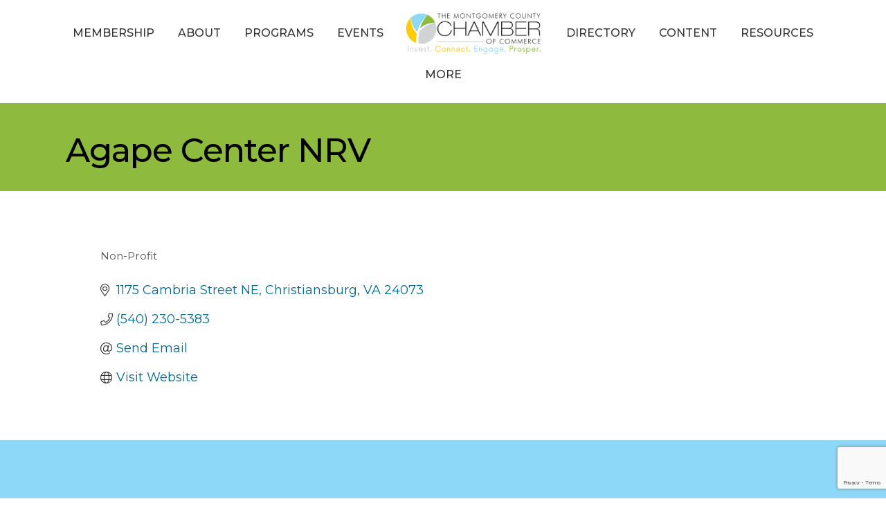

--- FILE ---
content_type: text/html; charset=utf-8
request_url: https://www.google.com/recaptcha/enterprise/anchor?ar=1&k=6LfI_T8rAAAAAMkWHrLP_GfSf3tLy9tKa839wcWa&co=aHR0cHM6Ly9idXNpbmVzcy5tb250Z29tZXJ5Y2Mub3JnOjQ0Mw..&hl=en&v=PoyoqOPhxBO7pBk68S4YbpHZ&size=invisible&anchor-ms=20000&execute-ms=30000&cb=m232osmhu86m
body_size: 48823
content:
<!DOCTYPE HTML><html dir="ltr" lang="en"><head><meta http-equiv="Content-Type" content="text/html; charset=UTF-8">
<meta http-equiv="X-UA-Compatible" content="IE=edge">
<title>reCAPTCHA</title>
<style type="text/css">
/* cyrillic-ext */
@font-face {
  font-family: 'Roboto';
  font-style: normal;
  font-weight: 400;
  font-stretch: 100%;
  src: url(//fonts.gstatic.com/s/roboto/v48/KFO7CnqEu92Fr1ME7kSn66aGLdTylUAMa3GUBHMdazTgWw.woff2) format('woff2');
  unicode-range: U+0460-052F, U+1C80-1C8A, U+20B4, U+2DE0-2DFF, U+A640-A69F, U+FE2E-FE2F;
}
/* cyrillic */
@font-face {
  font-family: 'Roboto';
  font-style: normal;
  font-weight: 400;
  font-stretch: 100%;
  src: url(//fonts.gstatic.com/s/roboto/v48/KFO7CnqEu92Fr1ME7kSn66aGLdTylUAMa3iUBHMdazTgWw.woff2) format('woff2');
  unicode-range: U+0301, U+0400-045F, U+0490-0491, U+04B0-04B1, U+2116;
}
/* greek-ext */
@font-face {
  font-family: 'Roboto';
  font-style: normal;
  font-weight: 400;
  font-stretch: 100%;
  src: url(//fonts.gstatic.com/s/roboto/v48/KFO7CnqEu92Fr1ME7kSn66aGLdTylUAMa3CUBHMdazTgWw.woff2) format('woff2');
  unicode-range: U+1F00-1FFF;
}
/* greek */
@font-face {
  font-family: 'Roboto';
  font-style: normal;
  font-weight: 400;
  font-stretch: 100%;
  src: url(//fonts.gstatic.com/s/roboto/v48/KFO7CnqEu92Fr1ME7kSn66aGLdTylUAMa3-UBHMdazTgWw.woff2) format('woff2');
  unicode-range: U+0370-0377, U+037A-037F, U+0384-038A, U+038C, U+038E-03A1, U+03A3-03FF;
}
/* math */
@font-face {
  font-family: 'Roboto';
  font-style: normal;
  font-weight: 400;
  font-stretch: 100%;
  src: url(//fonts.gstatic.com/s/roboto/v48/KFO7CnqEu92Fr1ME7kSn66aGLdTylUAMawCUBHMdazTgWw.woff2) format('woff2');
  unicode-range: U+0302-0303, U+0305, U+0307-0308, U+0310, U+0312, U+0315, U+031A, U+0326-0327, U+032C, U+032F-0330, U+0332-0333, U+0338, U+033A, U+0346, U+034D, U+0391-03A1, U+03A3-03A9, U+03B1-03C9, U+03D1, U+03D5-03D6, U+03F0-03F1, U+03F4-03F5, U+2016-2017, U+2034-2038, U+203C, U+2040, U+2043, U+2047, U+2050, U+2057, U+205F, U+2070-2071, U+2074-208E, U+2090-209C, U+20D0-20DC, U+20E1, U+20E5-20EF, U+2100-2112, U+2114-2115, U+2117-2121, U+2123-214F, U+2190, U+2192, U+2194-21AE, U+21B0-21E5, U+21F1-21F2, U+21F4-2211, U+2213-2214, U+2216-22FF, U+2308-230B, U+2310, U+2319, U+231C-2321, U+2336-237A, U+237C, U+2395, U+239B-23B7, U+23D0, U+23DC-23E1, U+2474-2475, U+25AF, U+25B3, U+25B7, U+25BD, U+25C1, U+25CA, U+25CC, U+25FB, U+266D-266F, U+27C0-27FF, U+2900-2AFF, U+2B0E-2B11, U+2B30-2B4C, U+2BFE, U+3030, U+FF5B, U+FF5D, U+1D400-1D7FF, U+1EE00-1EEFF;
}
/* symbols */
@font-face {
  font-family: 'Roboto';
  font-style: normal;
  font-weight: 400;
  font-stretch: 100%;
  src: url(//fonts.gstatic.com/s/roboto/v48/KFO7CnqEu92Fr1ME7kSn66aGLdTylUAMaxKUBHMdazTgWw.woff2) format('woff2');
  unicode-range: U+0001-000C, U+000E-001F, U+007F-009F, U+20DD-20E0, U+20E2-20E4, U+2150-218F, U+2190, U+2192, U+2194-2199, U+21AF, U+21E6-21F0, U+21F3, U+2218-2219, U+2299, U+22C4-22C6, U+2300-243F, U+2440-244A, U+2460-24FF, U+25A0-27BF, U+2800-28FF, U+2921-2922, U+2981, U+29BF, U+29EB, U+2B00-2BFF, U+4DC0-4DFF, U+FFF9-FFFB, U+10140-1018E, U+10190-1019C, U+101A0, U+101D0-101FD, U+102E0-102FB, U+10E60-10E7E, U+1D2C0-1D2D3, U+1D2E0-1D37F, U+1F000-1F0FF, U+1F100-1F1AD, U+1F1E6-1F1FF, U+1F30D-1F30F, U+1F315, U+1F31C, U+1F31E, U+1F320-1F32C, U+1F336, U+1F378, U+1F37D, U+1F382, U+1F393-1F39F, U+1F3A7-1F3A8, U+1F3AC-1F3AF, U+1F3C2, U+1F3C4-1F3C6, U+1F3CA-1F3CE, U+1F3D4-1F3E0, U+1F3ED, U+1F3F1-1F3F3, U+1F3F5-1F3F7, U+1F408, U+1F415, U+1F41F, U+1F426, U+1F43F, U+1F441-1F442, U+1F444, U+1F446-1F449, U+1F44C-1F44E, U+1F453, U+1F46A, U+1F47D, U+1F4A3, U+1F4B0, U+1F4B3, U+1F4B9, U+1F4BB, U+1F4BF, U+1F4C8-1F4CB, U+1F4D6, U+1F4DA, U+1F4DF, U+1F4E3-1F4E6, U+1F4EA-1F4ED, U+1F4F7, U+1F4F9-1F4FB, U+1F4FD-1F4FE, U+1F503, U+1F507-1F50B, U+1F50D, U+1F512-1F513, U+1F53E-1F54A, U+1F54F-1F5FA, U+1F610, U+1F650-1F67F, U+1F687, U+1F68D, U+1F691, U+1F694, U+1F698, U+1F6AD, U+1F6B2, U+1F6B9-1F6BA, U+1F6BC, U+1F6C6-1F6CF, U+1F6D3-1F6D7, U+1F6E0-1F6EA, U+1F6F0-1F6F3, U+1F6F7-1F6FC, U+1F700-1F7FF, U+1F800-1F80B, U+1F810-1F847, U+1F850-1F859, U+1F860-1F887, U+1F890-1F8AD, U+1F8B0-1F8BB, U+1F8C0-1F8C1, U+1F900-1F90B, U+1F93B, U+1F946, U+1F984, U+1F996, U+1F9E9, U+1FA00-1FA6F, U+1FA70-1FA7C, U+1FA80-1FA89, U+1FA8F-1FAC6, U+1FACE-1FADC, U+1FADF-1FAE9, U+1FAF0-1FAF8, U+1FB00-1FBFF;
}
/* vietnamese */
@font-face {
  font-family: 'Roboto';
  font-style: normal;
  font-weight: 400;
  font-stretch: 100%;
  src: url(//fonts.gstatic.com/s/roboto/v48/KFO7CnqEu92Fr1ME7kSn66aGLdTylUAMa3OUBHMdazTgWw.woff2) format('woff2');
  unicode-range: U+0102-0103, U+0110-0111, U+0128-0129, U+0168-0169, U+01A0-01A1, U+01AF-01B0, U+0300-0301, U+0303-0304, U+0308-0309, U+0323, U+0329, U+1EA0-1EF9, U+20AB;
}
/* latin-ext */
@font-face {
  font-family: 'Roboto';
  font-style: normal;
  font-weight: 400;
  font-stretch: 100%;
  src: url(//fonts.gstatic.com/s/roboto/v48/KFO7CnqEu92Fr1ME7kSn66aGLdTylUAMa3KUBHMdazTgWw.woff2) format('woff2');
  unicode-range: U+0100-02BA, U+02BD-02C5, U+02C7-02CC, U+02CE-02D7, U+02DD-02FF, U+0304, U+0308, U+0329, U+1D00-1DBF, U+1E00-1E9F, U+1EF2-1EFF, U+2020, U+20A0-20AB, U+20AD-20C0, U+2113, U+2C60-2C7F, U+A720-A7FF;
}
/* latin */
@font-face {
  font-family: 'Roboto';
  font-style: normal;
  font-weight: 400;
  font-stretch: 100%;
  src: url(//fonts.gstatic.com/s/roboto/v48/KFO7CnqEu92Fr1ME7kSn66aGLdTylUAMa3yUBHMdazQ.woff2) format('woff2');
  unicode-range: U+0000-00FF, U+0131, U+0152-0153, U+02BB-02BC, U+02C6, U+02DA, U+02DC, U+0304, U+0308, U+0329, U+2000-206F, U+20AC, U+2122, U+2191, U+2193, U+2212, U+2215, U+FEFF, U+FFFD;
}
/* cyrillic-ext */
@font-face {
  font-family: 'Roboto';
  font-style: normal;
  font-weight: 500;
  font-stretch: 100%;
  src: url(//fonts.gstatic.com/s/roboto/v48/KFO7CnqEu92Fr1ME7kSn66aGLdTylUAMa3GUBHMdazTgWw.woff2) format('woff2');
  unicode-range: U+0460-052F, U+1C80-1C8A, U+20B4, U+2DE0-2DFF, U+A640-A69F, U+FE2E-FE2F;
}
/* cyrillic */
@font-face {
  font-family: 'Roboto';
  font-style: normal;
  font-weight: 500;
  font-stretch: 100%;
  src: url(//fonts.gstatic.com/s/roboto/v48/KFO7CnqEu92Fr1ME7kSn66aGLdTylUAMa3iUBHMdazTgWw.woff2) format('woff2');
  unicode-range: U+0301, U+0400-045F, U+0490-0491, U+04B0-04B1, U+2116;
}
/* greek-ext */
@font-face {
  font-family: 'Roboto';
  font-style: normal;
  font-weight: 500;
  font-stretch: 100%;
  src: url(//fonts.gstatic.com/s/roboto/v48/KFO7CnqEu92Fr1ME7kSn66aGLdTylUAMa3CUBHMdazTgWw.woff2) format('woff2');
  unicode-range: U+1F00-1FFF;
}
/* greek */
@font-face {
  font-family: 'Roboto';
  font-style: normal;
  font-weight: 500;
  font-stretch: 100%;
  src: url(//fonts.gstatic.com/s/roboto/v48/KFO7CnqEu92Fr1ME7kSn66aGLdTylUAMa3-UBHMdazTgWw.woff2) format('woff2');
  unicode-range: U+0370-0377, U+037A-037F, U+0384-038A, U+038C, U+038E-03A1, U+03A3-03FF;
}
/* math */
@font-face {
  font-family: 'Roboto';
  font-style: normal;
  font-weight: 500;
  font-stretch: 100%;
  src: url(//fonts.gstatic.com/s/roboto/v48/KFO7CnqEu92Fr1ME7kSn66aGLdTylUAMawCUBHMdazTgWw.woff2) format('woff2');
  unicode-range: U+0302-0303, U+0305, U+0307-0308, U+0310, U+0312, U+0315, U+031A, U+0326-0327, U+032C, U+032F-0330, U+0332-0333, U+0338, U+033A, U+0346, U+034D, U+0391-03A1, U+03A3-03A9, U+03B1-03C9, U+03D1, U+03D5-03D6, U+03F0-03F1, U+03F4-03F5, U+2016-2017, U+2034-2038, U+203C, U+2040, U+2043, U+2047, U+2050, U+2057, U+205F, U+2070-2071, U+2074-208E, U+2090-209C, U+20D0-20DC, U+20E1, U+20E5-20EF, U+2100-2112, U+2114-2115, U+2117-2121, U+2123-214F, U+2190, U+2192, U+2194-21AE, U+21B0-21E5, U+21F1-21F2, U+21F4-2211, U+2213-2214, U+2216-22FF, U+2308-230B, U+2310, U+2319, U+231C-2321, U+2336-237A, U+237C, U+2395, U+239B-23B7, U+23D0, U+23DC-23E1, U+2474-2475, U+25AF, U+25B3, U+25B7, U+25BD, U+25C1, U+25CA, U+25CC, U+25FB, U+266D-266F, U+27C0-27FF, U+2900-2AFF, U+2B0E-2B11, U+2B30-2B4C, U+2BFE, U+3030, U+FF5B, U+FF5D, U+1D400-1D7FF, U+1EE00-1EEFF;
}
/* symbols */
@font-face {
  font-family: 'Roboto';
  font-style: normal;
  font-weight: 500;
  font-stretch: 100%;
  src: url(//fonts.gstatic.com/s/roboto/v48/KFO7CnqEu92Fr1ME7kSn66aGLdTylUAMaxKUBHMdazTgWw.woff2) format('woff2');
  unicode-range: U+0001-000C, U+000E-001F, U+007F-009F, U+20DD-20E0, U+20E2-20E4, U+2150-218F, U+2190, U+2192, U+2194-2199, U+21AF, U+21E6-21F0, U+21F3, U+2218-2219, U+2299, U+22C4-22C6, U+2300-243F, U+2440-244A, U+2460-24FF, U+25A0-27BF, U+2800-28FF, U+2921-2922, U+2981, U+29BF, U+29EB, U+2B00-2BFF, U+4DC0-4DFF, U+FFF9-FFFB, U+10140-1018E, U+10190-1019C, U+101A0, U+101D0-101FD, U+102E0-102FB, U+10E60-10E7E, U+1D2C0-1D2D3, U+1D2E0-1D37F, U+1F000-1F0FF, U+1F100-1F1AD, U+1F1E6-1F1FF, U+1F30D-1F30F, U+1F315, U+1F31C, U+1F31E, U+1F320-1F32C, U+1F336, U+1F378, U+1F37D, U+1F382, U+1F393-1F39F, U+1F3A7-1F3A8, U+1F3AC-1F3AF, U+1F3C2, U+1F3C4-1F3C6, U+1F3CA-1F3CE, U+1F3D4-1F3E0, U+1F3ED, U+1F3F1-1F3F3, U+1F3F5-1F3F7, U+1F408, U+1F415, U+1F41F, U+1F426, U+1F43F, U+1F441-1F442, U+1F444, U+1F446-1F449, U+1F44C-1F44E, U+1F453, U+1F46A, U+1F47D, U+1F4A3, U+1F4B0, U+1F4B3, U+1F4B9, U+1F4BB, U+1F4BF, U+1F4C8-1F4CB, U+1F4D6, U+1F4DA, U+1F4DF, U+1F4E3-1F4E6, U+1F4EA-1F4ED, U+1F4F7, U+1F4F9-1F4FB, U+1F4FD-1F4FE, U+1F503, U+1F507-1F50B, U+1F50D, U+1F512-1F513, U+1F53E-1F54A, U+1F54F-1F5FA, U+1F610, U+1F650-1F67F, U+1F687, U+1F68D, U+1F691, U+1F694, U+1F698, U+1F6AD, U+1F6B2, U+1F6B9-1F6BA, U+1F6BC, U+1F6C6-1F6CF, U+1F6D3-1F6D7, U+1F6E0-1F6EA, U+1F6F0-1F6F3, U+1F6F7-1F6FC, U+1F700-1F7FF, U+1F800-1F80B, U+1F810-1F847, U+1F850-1F859, U+1F860-1F887, U+1F890-1F8AD, U+1F8B0-1F8BB, U+1F8C0-1F8C1, U+1F900-1F90B, U+1F93B, U+1F946, U+1F984, U+1F996, U+1F9E9, U+1FA00-1FA6F, U+1FA70-1FA7C, U+1FA80-1FA89, U+1FA8F-1FAC6, U+1FACE-1FADC, U+1FADF-1FAE9, U+1FAF0-1FAF8, U+1FB00-1FBFF;
}
/* vietnamese */
@font-face {
  font-family: 'Roboto';
  font-style: normal;
  font-weight: 500;
  font-stretch: 100%;
  src: url(//fonts.gstatic.com/s/roboto/v48/KFO7CnqEu92Fr1ME7kSn66aGLdTylUAMa3OUBHMdazTgWw.woff2) format('woff2');
  unicode-range: U+0102-0103, U+0110-0111, U+0128-0129, U+0168-0169, U+01A0-01A1, U+01AF-01B0, U+0300-0301, U+0303-0304, U+0308-0309, U+0323, U+0329, U+1EA0-1EF9, U+20AB;
}
/* latin-ext */
@font-face {
  font-family: 'Roboto';
  font-style: normal;
  font-weight: 500;
  font-stretch: 100%;
  src: url(//fonts.gstatic.com/s/roboto/v48/KFO7CnqEu92Fr1ME7kSn66aGLdTylUAMa3KUBHMdazTgWw.woff2) format('woff2');
  unicode-range: U+0100-02BA, U+02BD-02C5, U+02C7-02CC, U+02CE-02D7, U+02DD-02FF, U+0304, U+0308, U+0329, U+1D00-1DBF, U+1E00-1E9F, U+1EF2-1EFF, U+2020, U+20A0-20AB, U+20AD-20C0, U+2113, U+2C60-2C7F, U+A720-A7FF;
}
/* latin */
@font-face {
  font-family: 'Roboto';
  font-style: normal;
  font-weight: 500;
  font-stretch: 100%;
  src: url(//fonts.gstatic.com/s/roboto/v48/KFO7CnqEu92Fr1ME7kSn66aGLdTylUAMa3yUBHMdazQ.woff2) format('woff2');
  unicode-range: U+0000-00FF, U+0131, U+0152-0153, U+02BB-02BC, U+02C6, U+02DA, U+02DC, U+0304, U+0308, U+0329, U+2000-206F, U+20AC, U+2122, U+2191, U+2193, U+2212, U+2215, U+FEFF, U+FFFD;
}
/* cyrillic-ext */
@font-face {
  font-family: 'Roboto';
  font-style: normal;
  font-weight: 900;
  font-stretch: 100%;
  src: url(//fonts.gstatic.com/s/roboto/v48/KFO7CnqEu92Fr1ME7kSn66aGLdTylUAMa3GUBHMdazTgWw.woff2) format('woff2');
  unicode-range: U+0460-052F, U+1C80-1C8A, U+20B4, U+2DE0-2DFF, U+A640-A69F, U+FE2E-FE2F;
}
/* cyrillic */
@font-face {
  font-family: 'Roboto';
  font-style: normal;
  font-weight: 900;
  font-stretch: 100%;
  src: url(//fonts.gstatic.com/s/roboto/v48/KFO7CnqEu92Fr1ME7kSn66aGLdTylUAMa3iUBHMdazTgWw.woff2) format('woff2');
  unicode-range: U+0301, U+0400-045F, U+0490-0491, U+04B0-04B1, U+2116;
}
/* greek-ext */
@font-face {
  font-family: 'Roboto';
  font-style: normal;
  font-weight: 900;
  font-stretch: 100%;
  src: url(//fonts.gstatic.com/s/roboto/v48/KFO7CnqEu92Fr1ME7kSn66aGLdTylUAMa3CUBHMdazTgWw.woff2) format('woff2');
  unicode-range: U+1F00-1FFF;
}
/* greek */
@font-face {
  font-family: 'Roboto';
  font-style: normal;
  font-weight: 900;
  font-stretch: 100%;
  src: url(//fonts.gstatic.com/s/roboto/v48/KFO7CnqEu92Fr1ME7kSn66aGLdTylUAMa3-UBHMdazTgWw.woff2) format('woff2');
  unicode-range: U+0370-0377, U+037A-037F, U+0384-038A, U+038C, U+038E-03A1, U+03A3-03FF;
}
/* math */
@font-face {
  font-family: 'Roboto';
  font-style: normal;
  font-weight: 900;
  font-stretch: 100%;
  src: url(//fonts.gstatic.com/s/roboto/v48/KFO7CnqEu92Fr1ME7kSn66aGLdTylUAMawCUBHMdazTgWw.woff2) format('woff2');
  unicode-range: U+0302-0303, U+0305, U+0307-0308, U+0310, U+0312, U+0315, U+031A, U+0326-0327, U+032C, U+032F-0330, U+0332-0333, U+0338, U+033A, U+0346, U+034D, U+0391-03A1, U+03A3-03A9, U+03B1-03C9, U+03D1, U+03D5-03D6, U+03F0-03F1, U+03F4-03F5, U+2016-2017, U+2034-2038, U+203C, U+2040, U+2043, U+2047, U+2050, U+2057, U+205F, U+2070-2071, U+2074-208E, U+2090-209C, U+20D0-20DC, U+20E1, U+20E5-20EF, U+2100-2112, U+2114-2115, U+2117-2121, U+2123-214F, U+2190, U+2192, U+2194-21AE, U+21B0-21E5, U+21F1-21F2, U+21F4-2211, U+2213-2214, U+2216-22FF, U+2308-230B, U+2310, U+2319, U+231C-2321, U+2336-237A, U+237C, U+2395, U+239B-23B7, U+23D0, U+23DC-23E1, U+2474-2475, U+25AF, U+25B3, U+25B7, U+25BD, U+25C1, U+25CA, U+25CC, U+25FB, U+266D-266F, U+27C0-27FF, U+2900-2AFF, U+2B0E-2B11, U+2B30-2B4C, U+2BFE, U+3030, U+FF5B, U+FF5D, U+1D400-1D7FF, U+1EE00-1EEFF;
}
/* symbols */
@font-face {
  font-family: 'Roboto';
  font-style: normal;
  font-weight: 900;
  font-stretch: 100%;
  src: url(//fonts.gstatic.com/s/roboto/v48/KFO7CnqEu92Fr1ME7kSn66aGLdTylUAMaxKUBHMdazTgWw.woff2) format('woff2');
  unicode-range: U+0001-000C, U+000E-001F, U+007F-009F, U+20DD-20E0, U+20E2-20E4, U+2150-218F, U+2190, U+2192, U+2194-2199, U+21AF, U+21E6-21F0, U+21F3, U+2218-2219, U+2299, U+22C4-22C6, U+2300-243F, U+2440-244A, U+2460-24FF, U+25A0-27BF, U+2800-28FF, U+2921-2922, U+2981, U+29BF, U+29EB, U+2B00-2BFF, U+4DC0-4DFF, U+FFF9-FFFB, U+10140-1018E, U+10190-1019C, U+101A0, U+101D0-101FD, U+102E0-102FB, U+10E60-10E7E, U+1D2C0-1D2D3, U+1D2E0-1D37F, U+1F000-1F0FF, U+1F100-1F1AD, U+1F1E6-1F1FF, U+1F30D-1F30F, U+1F315, U+1F31C, U+1F31E, U+1F320-1F32C, U+1F336, U+1F378, U+1F37D, U+1F382, U+1F393-1F39F, U+1F3A7-1F3A8, U+1F3AC-1F3AF, U+1F3C2, U+1F3C4-1F3C6, U+1F3CA-1F3CE, U+1F3D4-1F3E0, U+1F3ED, U+1F3F1-1F3F3, U+1F3F5-1F3F7, U+1F408, U+1F415, U+1F41F, U+1F426, U+1F43F, U+1F441-1F442, U+1F444, U+1F446-1F449, U+1F44C-1F44E, U+1F453, U+1F46A, U+1F47D, U+1F4A3, U+1F4B0, U+1F4B3, U+1F4B9, U+1F4BB, U+1F4BF, U+1F4C8-1F4CB, U+1F4D6, U+1F4DA, U+1F4DF, U+1F4E3-1F4E6, U+1F4EA-1F4ED, U+1F4F7, U+1F4F9-1F4FB, U+1F4FD-1F4FE, U+1F503, U+1F507-1F50B, U+1F50D, U+1F512-1F513, U+1F53E-1F54A, U+1F54F-1F5FA, U+1F610, U+1F650-1F67F, U+1F687, U+1F68D, U+1F691, U+1F694, U+1F698, U+1F6AD, U+1F6B2, U+1F6B9-1F6BA, U+1F6BC, U+1F6C6-1F6CF, U+1F6D3-1F6D7, U+1F6E0-1F6EA, U+1F6F0-1F6F3, U+1F6F7-1F6FC, U+1F700-1F7FF, U+1F800-1F80B, U+1F810-1F847, U+1F850-1F859, U+1F860-1F887, U+1F890-1F8AD, U+1F8B0-1F8BB, U+1F8C0-1F8C1, U+1F900-1F90B, U+1F93B, U+1F946, U+1F984, U+1F996, U+1F9E9, U+1FA00-1FA6F, U+1FA70-1FA7C, U+1FA80-1FA89, U+1FA8F-1FAC6, U+1FACE-1FADC, U+1FADF-1FAE9, U+1FAF0-1FAF8, U+1FB00-1FBFF;
}
/* vietnamese */
@font-face {
  font-family: 'Roboto';
  font-style: normal;
  font-weight: 900;
  font-stretch: 100%;
  src: url(//fonts.gstatic.com/s/roboto/v48/KFO7CnqEu92Fr1ME7kSn66aGLdTylUAMa3OUBHMdazTgWw.woff2) format('woff2');
  unicode-range: U+0102-0103, U+0110-0111, U+0128-0129, U+0168-0169, U+01A0-01A1, U+01AF-01B0, U+0300-0301, U+0303-0304, U+0308-0309, U+0323, U+0329, U+1EA0-1EF9, U+20AB;
}
/* latin-ext */
@font-face {
  font-family: 'Roboto';
  font-style: normal;
  font-weight: 900;
  font-stretch: 100%;
  src: url(//fonts.gstatic.com/s/roboto/v48/KFO7CnqEu92Fr1ME7kSn66aGLdTylUAMa3KUBHMdazTgWw.woff2) format('woff2');
  unicode-range: U+0100-02BA, U+02BD-02C5, U+02C7-02CC, U+02CE-02D7, U+02DD-02FF, U+0304, U+0308, U+0329, U+1D00-1DBF, U+1E00-1E9F, U+1EF2-1EFF, U+2020, U+20A0-20AB, U+20AD-20C0, U+2113, U+2C60-2C7F, U+A720-A7FF;
}
/* latin */
@font-face {
  font-family: 'Roboto';
  font-style: normal;
  font-weight: 900;
  font-stretch: 100%;
  src: url(//fonts.gstatic.com/s/roboto/v48/KFO7CnqEu92Fr1ME7kSn66aGLdTylUAMa3yUBHMdazQ.woff2) format('woff2');
  unicode-range: U+0000-00FF, U+0131, U+0152-0153, U+02BB-02BC, U+02C6, U+02DA, U+02DC, U+0304, U+0308, U+0329, U+2000-206F, U+20AC, U+2122, U+2191, U+2193, U+2212, U+2215, U+FEFF, U+FFFD;
}

</style>
<link rel="stylesheet" type="text/css" href="https://www.gstatic.com/recaptcha/releases/PoyoqOPhxBO7pBk68S4YbpHZ/styles__ltr.css">
<script nonce="asfAQYuphTCNQEmKA0Vl9w" type="text/javascript">window['__recaptcha_api'] = 'https://www.google.com/recaptcha/enterprise/';</script>
<script type="text/javascript" src="https://www.gstatic.com/recaptcha/releases/PoyoqOPhxBO7pBk68S4YbpHZ/recaptcha__en.js" nonce="asfAQYuphTCNQEmKA0Vl9w">
      
    </script></head>
<body><div id="rc-anchor-alert" class="rc-anchor-alert"></div>
<input type="hidden" id="recaptcha-token" value="[base64]">
<script type="text/javascript" nonce="asfAQYuphTCNQEmKA0Vl9w">
      recaptcha.anchor.Main.init("[\x22ainput\x22,[\x22bgdata\x22,\x22\x22,\[base64]/[base64]/bmV3IFpbdF0obVswXSk6Sz09Mj9uZXcgWlt0XShtWzBdLG1bMV0pOks9PTM/bmV3IFpbdF0obVswXSxtWzFdLG1bMl0pOks9PTQ/[base64]/[base64]/[base64]/[base64]/[base64]/[base64]/[base64]/[base64]/[base64]/[base64]/[base64]/[base64]/[base64]/[base64]\\u003d\\u003d\x22,\[base64]\\u003d\\u003d\x22,\[base64]/ChMKgwq0cYcOMKsKbwpMzNMKbd8Omwq3DuTsswoEQfhPDg8KAVMOXDMOtwqRzw6HCp8OcBQZOcsKIM8OLcMKOMgBCGsKFw6bCvAHDlMOswr5tD8KxAU4qZMOrwoLCgsOmdMOWw4URMsOdw5IMdE/DlULDrsO/woxhSsK8w7c7LwBBwqowDcOAFcOWw4APbcKOCSoBwpnCo8KYwrR/[base64]/[base64]/DjsKIw414w6zDk8Krw6zDnnzDpsOhwolSLMKyY0zCrcOqw4nDjQJxIMOzw4R3wqXDmQUdw6zDn8K3w4TDp8KDw50Ww6XCsMOawo9dAAdEM2EgYS/[base64]/KsOWw6QTw5hsb3bCqcOPwodMPx/[base64]/DssO1J8O1w54Jw4s1XEYjw4gaIgjCm8K0w7/DmF4Dwr9ARMKPFcOoG8KmwowbVVpYw4bDjcKxHcKlw6XCgcOxWWFofsK2w7vDpcK9w6DCmcK7In7CpcO8w53CjnXDnAfDjhErFQTCmsOjwpUIH8KNw4puBcO7bMO0w4ESYkjCryXCuk/DuVTDkcO9LwfChiwPw5rDhg/CkMOUKltFw7PCksOBw6IZw7NsGStDRC9HGMKPw41rw58tw5nDrgR7w6giw5tBwpkXwpzChsK0UcO3LURwMMK3wrR6GMO/w4HChsKvw5paBMOuw5dXLAF+T8OLQn/ChMKLwqVQw5x/w7LDmsOuBsKbTXrDkcOVwoAUAsOURwhwMMKoaSAkB09kWMK+VUvDhCnColdDPWjCm14uwp5SwqYWw77CqcKDwpTCp8KBTsK/OEnDtFvDoVkcEcKsZMKTUwM7w4TDngFrV8K5w5VJwpwOwqoewr4vw6PDpsOpVsKDa8KtR1wRwrVOw6s3w6bDs1UrH23Dv157Y1dPw6ZHLxI1wo59QgbDksKuEh4YJkI2wqHCkB1LIsKWw6UTwofCrcOxERNuw47DiSFSw7g/EFfCmlFcAsOPw4tJw4nCvMOVT8OBHTnCuWx+wrfCgsK0bFoCw7rCiW1Xw5XCkVzDicKhwoAVF8K5wqtfXcOOMhHDixFwwphow5kwwrPCqhbDnMKqOnfClTrDoS7DiTTCjmJDwr9/eXbCuCbCjEUTDsKiw6PDr8OFIw3DpVZcw5TDlMK2wo9wbnTDnMKtGcOTBMOvwpAhMErCsMKhTD/DvcK3LxFaQMOdwoPChEXCr8Khwo7CkT/CgEcGw5PDtsOJRMKWw5zDucO8w4nCuBjDvionYsKAF0XCnWjDmG4DJMK4Lz9dw5RKGj1kK8OBwoPCtMK7ZMKEw6PDvVtFwqEhwqHDlQjDssOEw5o2wonDpU/DjiLDkgNUXcOjZWbCpg7DjRPCgMOrwqIBw6/ChsOwGAjDgh1qw5ZsW8K/E2DDmB8NbVHDv8KrdUNYwopIw5tRwrgnwrNGeMKuMsO6w4g1wpoEIMKLSsO3wpw5w53DlXZxwox3wpPDscKHw5LCuzlew6PCi8OJCMKaw4jCh8OZw4QrYg8fOsOMdMOZICUdwqozKcOSwoPDmj0SNy/[base64]/CgyvCtMK5aT3DiyfCsHxBw5XCgxgNwoZuwpzDtnLDsX9ETgnChHUXwpbDplLDv8KcWz3Do2Rqwp1QF3vCssKew7B/w5vCg0wAPAZTwqkvSMKDJXrDqcOzw54zLsK+O8K4w5Nfwr9XwqNzw7fCpsKAASnCh0PCpcOwacOBwrwZwrPCgsOCwqTDtyDCoHbDoxYbMcKTwpQ1wrkQw41XcMOoccOdwrvDqcOcdxfCln/DlMORw6HCpnDCksK0wp8Ew7Vfwrg3woJAacOUa3fCl8OAVE9PdcKww6JZJX8Iw4EywobCq3RZKsOtw7EAw7dEH8O3d8Kxwr/DjcK8bF/CuDnCpV/Dl8OEdcKpw5szLz3DvQLCu8OLwoPCnsKPw73Cg13CrsOTwpjDoMOOwqvCrcK4HsKSXlUuLzPCh8O2w6nDkCRudBwNGMOvLhoUw6zDgSzDlcKBwoDDl8OYwqHDuRnDjVg9w6HCpDDDsm8fw4fCucKCJsK3w5/DlMOpw4YYwrJzw47DiHEuw5ABw4ZQYMKvwqfDqsOsBcK/[base64]/CrS/[base64]/wrMAJcKPZ8OGwpEIwp9HAF7Cs0vCgcO8eMOYRkwdw6kPPcKHDQXDuRABScK6LMKrd8OSecOMw4rCqcOew4vCisO5OsODI8KXw4vCj3gUwo7DsQ/[base64]/[base64]/[base64]/Dm2LChTdEwpZyci/[base64]/Co8KFMcOHw5EKwqDDu2jDsMKUw6ldwo7DvsOSIGBuIsOePcKuwp0DwrI/w5M7c2nDph7CksOqewLCvcOYSUVUw5VFcMK9w4h3wo1HWE4+w77DtSjDoiPDhcOTM8OPI1nChzFuX8Odw7vCicOSw7HCjQ90eTDDjU/Dj8ODwo7Dt3jDsDXCtsOfdjDDqkTDq3LDrxjDtUbDk8KmwrEpaMK5XXjCsG5uND7CgsOew74FwrQrbMO3wpZawpvCvsOZwpMkwrbDkMKaw5LCnU7Dpj0awo7DiB3CsyI6ZVhyfF4IwpUmZcOJwrwzw4RKwp/CqyvDinNsICx4w53CqsOdPkEAwr/DucKLw6DDu8OKPRDCiMKFRGPCpzrDgHrCpMO5w7vCnAZYwpQdfj1YQMKZCy/Do2knQ0zDicKKwoHDtsKEemjCicO7w6ITC8Kjw6nDpcOcw6/[base64]/DqsKMbsOowqLCgQzCvDFfwrfCgcKRw4TCuEjDvhjDhMO0I8KaAXJVasKXw4/[base64]/wo/CjsOoX8KyecO+YcOmwqzDikbCvxAHfkwpwrfCqsKiDsKqw5LCmcKiAVEdFWxIO8O2e1bDlsKsNWPCk08QWsKBwpPDrcOVw6YSSsKnFsK5wroQw7xgRCTCvsONw6nCgsKzejMDw7Mbw4XCmsKdX8KFOsOod8KzB8KUIV4jwqIVcU47FBLCtlg/w7zDrSMPwoNgER5edcOZIMKgw603IcKQAh0xwp8obcONw60dd8O3w70Vw4EMJHvDqsKxw6RjbMOnw6ReHsOcHijCtXPCiFXCpi/ChjbCsSViccO/QMOLw4MaBR0/G8Kawq3CuS4GQsKyw6U1BMK2M8OdwosVwqQ/woQ+w5zDtWTCm8OzesKqPcOyXA/Dl8Kow75xGHPDkV57w45Gw6rDgmgnw4ASbWxwTW3ChzQVL8KBCMKVw7Qwa8OGw6fCksOswpU2IyTCjcK+w7PDmcKXd8KnOQ5MYWklw7c3w58owrhMwr7CkUbCusK0w7Auw6VbAMOdBSLCsCt3w6nCqcOUwqjCpCbCs0cEW8KXYsKMD8K+WsKxX17ChgI8OHEeS3/DjDdbworCtsOIQ8Kkw6ggWMOHJMKFPsKETQ1gHDEaGXLDnUI+w6N/w5vDjEpyesKjw4rDmcOEFcKtwo9UBFRWMMOhwpbCgyXDuTDCjMOFZlJ/[base64]/DuHhjXEICLcKgwoofw6xkwqJLw5/DmzHDu1bCncKXwq/[base64]/CmMK+wr3CpVnCkF0qwqJPw6FDw6rDrkvDt8OjEcKwwrEHBMOnNsO5wq1HRsOEw4dBwq3DmsK/w6rDrDXCrVU9QMKiw6ESGzzCqsKnC8K2BsOiVggdNw7CmMO4Vx4qYsOUFcOvw4dwE13Dq3sbDTppw5trw6E/asKUccORw6/DqxvCn3ZBXXTDgwHDosKkI8OpYQU/w4UkfWPCjE9iwo87w6TDqMKwLk3CqBDDgMKGS8KhUMODw4oMdMOUDcKEcUPDhCgFLsOTwonCriwXw43Di8OUa8OrX8KCHi5sw5Zvw6t4w4kfExAEfn7CnCrCkMOPBywAw6LCh8OuwrLDhix/w6YMwqTDrD/DujoDwqfCo8OcBsO7CcKKw5txVMK4wpMOwqTCv8KpagJHesOyHcK3w4zDjU8dw5Q3wq/Cum/[base64]/DpMKwGykoE3vDmMK+wqdmDGAQwqHDkW1NbMKww4MRXsKqbFXCkRnCkWrDvkoRTRbDgcO3w7piZcOlDhrDvcK9V1lKwo/CqMKswqvCn1LCmkQPwpwCV8KVAsOgdTQRwofDsyPDhcOcKWfDoDdOwqrDpMKdwrYRPsOmcwXCn8KOFzPCgENpBMOCLsKAw5HChcKFOcOdKcOtAidtwrDCq8KKw4LDjsKDInnDq8O2w4l6FsKbw6TDoMKrw5tXDDrCjcKOCj8/[base64]/DocKKwrbCpMKLw4vDh3pUWA4KFDQZfgNmw4PCkMKHD8OIXgTCoEHDjMOdw6zDjQjDt8Oswod/LEbCmw82w5JWMsObwrgdwoteblfDvsOxUcO3w79JPj4Pw43CgMOxNzbCkMO7w7nDiXbDp8KhBmYywoVAw4RYQsOxwqsfbGfCmxRQw60DY8OYeHfDuRPCrjfCk3IfBMKsGMKAcMO1CMOxR8OmwpwhCXBsOwLCqcOWbi/DssK4w7rDuFfCocOhw7lybhzDrWPCt3Mjw5MaXcOXS8O4woY5DGI0EcOUwr1Bf8OteTfCnD7DpAp7FykiPsOkwpF/fMKTwqBJwqhyw6jCqEh8wotfQRvDrsOvccOWJwHDuTN9BUvCqmbCh8OhYcOMDDtOYXPDuMOpwqfDqiXCkzgIw7nCphvCkMOOw4rDl8OdS8Ovw6zDiMO5ECJvYsKow5DCqR4uw6nDpmvDlcKTElDDk39FemEWw6HDqAnChsKCw4PCiVp1w5I/w68uw7RhSETDpjHDrcKqw4/Du8KDSMKHQkZkPT7DusKAQg/Di1FQwpzCjCkRw50RFwdDATcPwo3CjsKzfBIuwpzDlXtfw74AwpTCisOSJifDgcK0w4DClDXDpUZQw6fCsMK1MsKvwq/CksOaw7xUwr1ACcOKVsKIG8OOw5jClMKTw7vCmnjDoQ/Cr8O+VsKQwq3CscKjScOxwpIAQTjCux7DhXYIwpLCuQpnwrHDq8ORCcOuUsOlDQ3DqkLCq8OlEcO1wo9Iw5fCrcK3wrPDkkgGPMOGHlTCilnClhrCqkbDoX0JwrkcF8Kdw7/DicK+wop4f1XCl3ZacXbDk8O5YcKyXTIEw7MwXcOqWcOmwrjCs8OPJyPDj8KBwonDnQxLw6fCo8OmOMOTSsOYHjDDt8KvKcOTLAIlw6EBwqzCj8OQC8O7EsO8wqnCmjzDgXEDw6vDuh3DuQVfwonCuiwCw71YcFsewrwjw41ZDG/DuBnCpMKFw6PCv2nCnsO+NsKvImZrNMKhYMOdwrLDt3DDmMO3KMKGbiXCgcKUw57Di8KNCE7CrsK/fMOOwo4dwoDCqsObwrXCj8Kbf2vCpQTCi8KCwqxGw5rCvMKBYwElCy5Aw7PCoBFidjfDmwdpwpfCssKOw5sbG8OLw4ZZwpp+wqwXUHLCo8KpwrR/aMKFwpIkb8Kfwr08wrHCiiY6ZcKHwqLDlcOYw59HwrfDuhjDk2ELBh41fEPDvsKpw6BbWwc7wqTDicKEw4LChWTDg8OSfHAYwr7DtDwnNMK8wpvDg8OpTcO8P8Ovwo7Dk3t/[base64]/[base64]/[base64]/DlGN5wrXDpWYfY8OoRFcENMOoQsKgPX/DucKPFcKVw4jDnMKZZhhjwpQLdUwrwqVTw57CqMKRw4bCiAzCvcKEw5VFFMO+fEXCncOBe15xwrTCs0DCvcKrB8KLQx9cADzDtMOlw6LDn2TCmyTDkcOewpQXN8Kowp7CnCLCjwsXw5w9JsKzwqTCoMKuw5HCs8ORQwzDvcOgED/CvkkEHMKhw6kwLkV6ATg5wphVw5sEdlwcwr7DtsOfQHDCqQQ+UcODRAbDucKLWsOww5seNn/CqsKAfU3DpsO4HU9zWcOwF8KDHMKtw5vCvcOXw5JyesOvCsOKw50jMkPDj8KbQF/CtmNDwrYpwrJHFmbCsVh9woRRXB3CtT3CkMODwrQSw61ABMOvCsOKDMO2UMOUwpHDs8Oxw4LDonpdw7J9LgJiCzkfCcKKYcKcLsKRB8Oefh0gwpkfwpzCssKaHcOhZ8O/wpJfAsOqwrMlw6HCnMOqw6NMw40Xw7XDhRseVzXDv8OVYMKGwqLDh8OMFsKkWsKWcgLDq8Oow4bCijwnwpXDocK5aMKYw580W8OvworCv39CF1sAwrcMTmTDuVpZw7jDnsKEwqc/wpzDoMOPwpXDqsKxKnfChEXCsy3DpcO5w5VsaMK2WMKEwrhKNgvCmEfCjXwqwpx3AR/Cg8KdwpvCqRwmWygHwpMYw710wok5IRfDuBvDo1VLw7Mlw6whw5Aiw5zDgV3Dp8KGwqzDlcKQcA8cw5DDrQ7DrcOQwozCsCXCuhEoUVVRw7HDt0/DugRNccOTc8Oow60VNcOTw7vCnMKYFsO/BEVVDAYOasKFfMKXwrBbA0LCtsOHwrAiEH0Bw7lxVxbCnTXDpEcKw4rDksKeK3bCrg4EAMOKOcOIwoDDpy0bw6lxw6/CtQFoMsO2wqLCgcO1wrXDi8KxwpNUYcOtwqsbw7bDkiRkBB4JAMKkwq/DhsOwwpjCpMOjPVwAXXMYOMKnwpsWw5tywqbCo8Odw4jCiRJvwocywrDDssOow7PCk8KBfRsQwog0KUdjwrnDl0JHwppVwoDDvcKCwr9QNUo3ZsK9w456wp4QfzJbJsOiw5s/Wn1jTi3ChWnDrQY8w5DCik3Cv8OvJWBLQcKtwrnDvRLCuEAGTRvCi8OCw4oJw7l+Z8Kgw5fDvMKbwrDCocOowrHCvsK/AsKGwpPChw3CncKSwqErU8KoK39fwo7CscOxw7rCqgPDuGN8w6fDlEwYwrxqw7jCk8OsHxTCm8OJw7J/wprCo0EHRAjCuk/[base64]/[base64]/woZBY0fCnkNzKMKWScOcE8KjwolTd1fCmcK/S8KZw5PCpMKGwpsUeAl1w4jDicOdCMK/w5YnQVzDljrCr8OjTsO+Kmklw53Dh8KVwrwOXcOYw4FxEcKwwpARAMK6w5lcYcKef2gDwr1CwpnCgMKDwp/CssKYfMO1wqPDknJ1w7vCh3TCmsKIVcKUMMOPwrM+BsKyLsOTw6oybsOtw73Cs8KCZkVkw5RiFcKYw4hxwo5xwqrDrkPDgjTCo8OMwqbCpsKDw4nDmADCu8OKw4fCtcOQNMOKQUMqHGBRbFbDplILw6XCgUTDu8OrQC1QU8OJVFfDoAXCqHfDisOtCcKffT7DkcK/XRDCq8OxA8ObQGnCqXjDpCLDiDVYa8K1woVBw7/ChMKVwpvCh1nCgRJyVixMMSp4D8KoEzhGw5bDqsK7ICY9KsO1K2RkwpDDr8KSw79Aw6LDmFDDjnnClcKlFE7DinQDT1sIKAs3w5czwo/CpUbCqcK2wrnCgFUnwpjCjHlTw4jCriMDMCLCrzjDnMK4w7sow4jCu8Omw6LDpsKww6xmWiEWI8K/IHk3w4vCl8OJMsOSfsOSA8KVw4zCpS4BFcOgc8KowpZnw4fCgh3DpxfDmsKWw4vCnXVROsKPImhbCznCpMOXwpEzw5HChcKNIGHCmggRG8Orw6BSw44swrFowqvDh8KAY3/CtcKnwqjCkkjClMKrYcOVwrxiw5rDrm3CusKzAMKeSHdvDcK6wqvDhEhCZ8KUfMOHwoVFR8OoCjU8dMOeIcOew4PDtg9bPWklw5vDoMOsRHLCrcKmw73DmV7Cl2XDik7ClB0twpvCl8KYw5/DiwccCEt/wrB4XsKhwpMgwpXDmR/DoAzDn1BrEArCp8Ktw4bDncOPVWrDuDjCmCvDgTLDjsOvYsKcV8OrwqZvG8Odw7ZVW8KIwoUzQ8OSw4p9X3dac2TClsO4EBrCgizDp3TChQXDjxdpLcKKOTpMw4jCvsKNw65swq0WPsOZWHfDmyDCkMOuw5BDQ0HDuMOEwrUZQsOpwo/DjsKSKsOIw4/CtRE3wojDpWJlLsOawpfCgsOOGcKaBMOrw6Q4JcKdw7JVVMOYwp3DsmbCr8KEJQXDosKzZ8KjbcKdw6/CocOQNyXCuMK5woLCqsO0SsKQwpPCssOqw7t/wrw9LSVHw6cZFgYDdhjCnU/CmcOUQMKVOMKIwogdQMOkScKWw4Qzw77DjsKgw5zCsinDh8ONfsKSTgkYaTPDt8OpDsOqw6bCisKowpRzwq3DoBQ+W3/CpQNBGVIKZWREwqBkIMOzwqg1BiTCik7Dt8KHwrEOwrdsK8OUaE/Dm1Mca8KIZwFyw5PCrcOmRcK/[base64]/Ck8KRw50kw5E2HGPDsEzDtMOLLDbDvMK/wr/[base64]/AsOpCMK9C3c3w50dbQfDhU7CgcOvwp7DpMOHwr1nEkzDrMOQKlfDjyRtF2EHE8KpHsK0fsKRw7LCjWnDm8Kdw7PCuFk7OQ9Nw4DDk8KzMcOrQMK2w51pwqTCrcOWYcKrwq56wo/DghdBQA5kwpjCtlIATMKqw6ouwrbDusOSUgVCHMKmAgHCgW7Cr8O0IsK/ZwLChcOVw6PDjgnCj8OiNEImwqh9HAnDhmE9wrojPsKkwoo/AcKgQWLDinRNw7o/[base64]/w5PDtUgow7PDrB/[base64]/UcKAwrXDkMKDw4/[base64]/DrMK8PMKSwpULwoHDncOiVMOKXyJUA8OoaUsoeMOnPMKydcOzLsO8wqvDqXXDgMK5w5HCnyDDgBVZMBfCijYIw5Uuw6l9wq3ClQLDtzHDosKRHcOIwolKw7DDoMKiwoDDp3hvfcKBHsKiw7HCmsO0HR90BQvCk2wowp/Do0Fww57Cv0DCmFgMw7g5CR/CncKrwoZzw5/DsnY6PsKnJ8OUQ8KwU15dGcKSLcOCw5JNBTXDpV/[base64]/[base64]/[base64]/[base64]/Cs8KmeSQHw5wHWHnDnsKGwqDCusOHwpXCncKywqPClSjDiGhjwqrDtsKAJQ1EWCLDkHpfwofCgcKAwq/[base64]/DqcOcw6TCqCHDph/CocOSMMOpFcKowr3Cg8K+FcKRYsO5w7vCkzLCgUDChmgcw5fCtcOIHxN9wobClwd9w40Tw4dJwqlQIXErwqkow49HcyZuUWXDm3bDp8OQdiVFwqkaTifChnF8eMKTBMO0w5LCqSnCssKQwrTCmsOhUsK5QTHCvnA8w7vDkk3CpMO/woUTw5bDo8KfZFnDlBw/wqTDlwxeYivDjMOswqgow6PDoEdwBMKywrluw6rDksO/w6PDn0lVw5DCh8KGw79Fw75jX8O/wq7CqsKMBMO/LMKuwpjCk8Kww59jw7rCqsOaw6JqecOrb8OdEsKaw6/[base64]/ZBzCv2DDmyB6HDDCtcK9w7zDgjbChG8mPcOUw6UkBcO6woEGw43CvsO9axRdwojDsEnCkTbCl3HCszkCd8O/DsOVwqsUw47DoDpWwq7Ds8K+w5TCr3bCqBRKY0nCkMOawqVaIVoTPsKtw5/CuSDDhixLcwzDssKBw7zCkcOfWcOyw5/[base64]/CgsKlw45WwpPDm8OBwpfDmybDjMOGw5LCmCrDncKXwrTDucKDFxjDjcOvHMOMwpdvY8OvO8KYGsKSEBtXwqsWCMOTS2rCnFvDv1fDlsOgfBfDn27Cs8Oyw5DDnEHCocODwo88D2Epw7V/[base64]/w5nCsUJoczzClsOXw6nDuyvDvzQIwohAZnbCrsO4w40PGsO/ccKJCFwQw4bCh1FOw7taeCrDoMOgITVTw65fwpvDpsO3w4xOwqjCsMOBFcK6w7wUMjViPGZcbsOiFcORwqgmwoUaw5dGSMOLQhkxOidIw4XCqw/DssOkEAgGTzo0w5zCv0VaZ05sP2LDkXTCgyM2cQgnwoDDvn7ChxpAYG4ibHsnMsK/w7sLeUnCm8O+wqolwqYFWsOdLcKyDThNB8K7wppYwpsNw4XCs8ODHcOvHnDChMOEBcOvw6LCnhxbwoXCrXLCvmrCncKqw5TCtMOvwrsIwrI7NT5Ewq0hUl04wo/[base64]/wo/DnjzCin4XGg7Dk8O5O2N1w6PDkMK1wrIawrvCi8O3w7fDlVhmD2MywrxnwoDCn0d7wpVhw7BSw77DssO0Q8KedcOnwpPCssK9wo7CvCNpw7bCl8O2bwIHB8KeJz7DmTzCiiXCn8KTasKow77Dg8O3DkzCvMK+wq4BEMKUw5XDilHCtMK2EFvDlW/Ci1/DtXbDicO2w4lSw7TCgAfCgGE3wp8tw792AcKpdsOew7BYwrpewrDClF7Dr2tIw67DqSLCh3LDlB4qwqXDnMKFw5ZYUwPDnxDCj8OBw4c1w6jDvsKdwoXCkkbCo8KVwr/[base64]/Dl8Ovw4vDlMOOQVx1I1ZsCkwfHMOyw7/DvcK5w5xELUAON8KCwr4Ob0/DjgZdfmzDuSZPE2Auwp3Dg8KmUigpw7E1w75twprCiXnDpsOjG1nDm8ODw5BawqUowpMiw6fCiSxFOcKcYMKgwpxZw5Y9M8ObUiEpLWbDihjDq8OYwrHDgHNBw5jDqHzDk8K/[base64]/DuXo9wqLCosKGwr9kwqXCoSBXQUnDtcO7w6xtG8OBwqLDs2DDpsOabyrChGNUwo7CpsKRwqQhwr86P8KAC3oOX8KMwrg/UsOgRMOxworDvcOnw4nDkDpkH8OSRcKQXyHCoUpTwqUxwpUFfcOxwrnDnjXCqH8rTMKsT8K4wqk3ECw9DD4Sf8Kxwq3CqXbDusKAwpLCnC4rOw80W1JTwqIOwobDoX9zwqzDhRDCsg/DicO8HcOmNsKpwr8XOBrCmsOzcnTCg8Otw4bDkTjDl3Muw7TCvAkAwrjDsjrDlcOzw4BkwpzDhcOSw6ocwp5KwosIw687B8K6BMKcFBHDvcKkGQEWY8KNwpgqw7fDmz3DrQZ6w6DDvMOEw7xWXsKCbT/[base64]/[base64]/Du8KKORfCssKrcsORXzYPdsO+FGfDsxsfw5XDkwXDvEfCmzvDsTnDtk0wwqPDmxfDkcKlJDwOCsKewpZfw5gww4HDjAIew7R8J8KqWDPCr8KhNsOwdVLCiD/[base64]/[base64]/[base64]/[base64]/Cv8KLw4N6KcO+HsKEw5wvw5nDjcKPwrNcQsOvUsO5D0rDs8Kjw50gw5BAaX11Z8OiwoJlw592wrsvc8OywpE0wrQYbcO/GsK0w4QkwrrCgnvCocK+w7/DisOIPzoxacOzQyvCkcK5wrl8wrLCi8O0HsKGwoDCusOowp8MbMK0w6IDbyzDkQsmfcKYw4nDv8Obw5M3AEzDqnjCisOwfUnCnhVsdMOWf13DhcOKDMOaNMOdwpNqGcObw47CoMOpwr/DonJ8KC7DjV5Kw5Jlw4paWMKmwrjDtMKjw5o6w6LCgws7w4fCncKBwrzDkX4rwpcCwoIXI8O4w4/[base64]/AMKVw5/Dj8KJUm4ySCzDhWJxDMKkwqEHXXs7XBvDs2fDksOMw48GL8OCw5ZWZsOMw6DDocK9X8KCwpJiwqpKwpbClBLCry/DiMKue8KKdcKwwrjDomVBZ3wfwo/CpMO4fcOLw6gkCMO7ZRzCs8KSw6XCoDPClcKpw6HCocOgVsO4JSNdR8K/AgUhwoNcw5HDkxtLwoJiw7MdTgnDmMKCw5xAKMKhwpLChiFxbcOXw57DmHPCizFyw409wotNBMKzXD81wr/[base64]/Lz1pEsOCw5vCqcKBUAsvDsOSwo5kwrXDvHTCnsOHwrZdVcKPa8O/HMK9wovCvcO+VDNQw5Y5w6UAwprCvg7CnMKdTsO8w5jDkDgjwpd4wqVDwpBAw6zDjlnCvG/Cr1kMw5LCncOVw5rDjHrCosKmw4jDjX7DjgfCvQ/CkcODWWrCnRTDmsOiwoDCk8KMMcK0XcO/LsOAOcOQw6zCgsOwwqHDj0c/[base64]/CgMOeH8K/wr5bBxUXETzCp3AiDxXDoirCkEsgwos+w6/[base64]/ZMOuZwLCmMKKw6nCmGbDt8KQw58iw7QgwqPCmcK0w6kdGgkiesKaw7gBw6fCoA0Bwo57fsOawq9bwpE/CsKQUcKYw7fDlsKjRMKWwoQew7rDi8KDPRwDLsK7DCDCl8Kiwp9cwp14wrU/w63DkMOXQ8OUw5jCucKow64MT2vCksOfw6LCk8K6IgJ+w7XDl8OuH3/CssOHwofCvsO/wqnCg8Ktw7AOw5nDlsKERcOTS8OAOB7Dll/CosKTR2vCs8OIwpTDscOPNVJMakVdwqgQwr0Ww6lNwp8IV0XCqEbDqBHCpngjX8OdCCgRwo8wwoPDsjzCssO9wrFWTcKlaR7Dmz/CusKHT07CoUTCqD0cGcOcflkMQHTDtMOzw4UYwo8XS8Kww7PCnmHDosO0w5w2woPDqVPCpQwtVU/Cql1ED8KrE8K8eMODLcOmZsOERmrCp8O7P8OFwoLDmcKWDsOww6J0KC7CtWHDjXvCosOiw6UKNRTClinDnAJxwpIEw45dw7RvWGhTw6gCPsOMw4tzwppuTlPCn8ORwqzCn8Oewr5MSyzChQpyHMKzZsKzwo5QwqzDqsOtaMOUw4XDhCXDpynCuxXCoUDDpMORE1/CnUlvMiTDhcOywobDk8OmwqfDhcO6wpTDlQZhYARtwq3DqB1MVSksNnVqbMOSwqLDkT0NwpTDhD9LwppeVsK9BcO0wrHCmcOKBTTDrcKVUnkkwrnCisKUAD9Gw6RUecKpwpvDjcOLw6Qsw5N/wpzCgMK1EMK3LXIUbsOhwpgHwobCj8KKdMOTwqfDvE7DicKPbMKpEsKjw7FIw4XCljlww5TDnMOqw7HDjxvCisOpcMKoJlJENzMsJAZ/w4UrTcKFJMK1w5fChMOqw4XDnQHDlsKtJE7CqALCgMOuwp41Gxgawrxiw5lCw4rCjMOhw4DDocOIQMOJFmA/w5YOwqR3wq4Jw63Do8OmdFbCnMOXe3vCpWbDqAjDscKHwqHDusOjAMKtQ8OIw6ckOsO3L8KFwpIQfmfDpW/Dn8O7w6DDi1YBCsK2w4YAS08SQR00w7HCtXTCo2IzOATDqETCmsOww4rDmsODw7HCsmBYwobDhUDCq8OEwofDpmdhw49GMMO8w5XClB4bwp/DrcKdw6tywp7DhUvDuE7DrlLCm8OZwpnDryrDksKBZMORQhXDpcOqWcK/SG9OWMKjf8OXw6TDjcK0dMKZwqbDj8KnRMOow6Zgw4fDrMKTw7E4OmPCisOzw65QXcObS3bDscOiBwbCtC4aVMOpQVXDuQoPNsO6DMK4UMKtX2UBXBQQw6zDkFlewoQTIsOswpHCksOhw5d5w7x8wo/CssOCKsKcw41obl3DqsOxPMOewp4Sw49Fw63DrcOuw5kWwpTDuMK4w55vw4zCuMOrwpPCj8Kkw7ZcIgDDosOHAMOewrHDjEJbwrfDjElbw78Pw4IYHcKSw6kSw5B9w6zCt0tBwpjCkcOUaX/CmQwMPzczw7BKFMKlUxM5w5hMw7/DiMO4KcKYSMO0ZBzCg8KCZi3CgsKrIWhmMcORw7jDnA7ClUYoP8KOTEbCo8KDfTM0WcOCw5rDmsOpKwtFwqfDhgPDk8Klw4bCh8Ocw5ZiwrHDoxJ5w4dPwpczw4h5TXXCnMK1wqJtwox5HWk0w5wiK8Oxw4XDmwByGcOFCsKiCMKkwrzDp8O/AsOhH8Ktw4zDuCXDrlXDpmPClMKDw77CsMKRBALDklZhdsOMwp3CjnF7eCxSXk0bTMOrwoxcDh9fClN7w7Ixw40vwr53DcKcw7gYFsOUwqU/[base64]/CmcKwBR0uwrLDp8KoHMO2w7TCgjUfA8KZfcKrwr3CkmwueXDClRATfcOiM8KKw7lPD1rCjMOGOHt2Qjh4USV5OcODBE7DvhnDpUUUwrjDmEB8w58AwpXCimvDsndzFn3DqcOwWlDDkHcCw4XCihfCr8OmfcKeGxV/wrTDvE/Cr09YwpvCmMObN8OvK8ODwpXDqcOFck1JCEDDtMOaASbCqMODLcKDCMKkRRnDuwIgwq/CgxLCp1HCpxotwqfDicOHwpfDhkRlZcOcw61/HAwYwpxMw6IvCsO7w7wwwqgHIHddwp9HZMK8w4PDnMOdwrQnJsOLw7PDgsO1wpwYPB/ChsK0TcK7TD/DiiEAw7TDgzzCvw5awrnCo8KjJcK0LjLCgcKRwqsdCcOLw7LDgAskwqtFBMOKTsOjw5vDm8ODMMK1wpFGEsOOO8OYIHZZwqDDmCbDkBfDoTPCu13Ctx1jeHMfXE1+wq/Do8OJwpYnVcKleMOVw7nDh2rCjsK2wrUnPcK3eU9Rw6wPw6E2DMOcJSM+w4I2MsKqFMO/UgjDnzhEacKyD0TDsmphI8OXN8OOwoxjScO1FsOFcMOBw68YejU9WhPCu1LCqB3Ci19OJVHDgcKAwq7Dt8O6FEjCiT7ClsKDwq7DlA3CgMONw7N9JjHCslQ3L3bDssOXUWB9wqHCiMO7VhIzacKIE2TDm8KiHzjDvMKnwqlzAWdXGMOLAcKdHj0wKFrDu3/CnTwbw7nDkcOLwo95VRrCgVIBMcKpw4/DrBfCgyDDmcK3UsKzw6lCQcKFZC5zw6I7X8OKIQZ4wpHDtGotVGIFw5TDoH99wokrw6xDJ2YIDcKSw4Vpwp5qfcK0woUZMsK8X8KfaR3Cs8O5SQoRw4LDnMOaI106DG/DksOpw604Ei47w4oLwp7DgcKgRcKkw6Y7w6vDuFnDkcO2wpfDp8OlBsOYX8Ozw6DDg8KiUcKLW8KpwqrDmQbDjU/[base64]/BEPClXbDnQ5UVFzClsOZw73DiWENbWJUHcKkwro3wptJw6bDtEkeJkXCohLDtMKca3PDr8Ohwp4Ww5MDwqo+wp5edMKbc2B/Q8OnwqbCkUQfwqXDjMOXwr9yUcONPsOFw65Uwr7Cki3CvMKrwozCo8OWw4hZw5TDisKmYz9+w4jCp8Kzw7YvTcO8TjhZw65+dWbDoMOPw5dTcMOPWAAMw5TCjXJafkFmIMO/wrjDs31Bw7ozX8K+LsO3wrHDsFrCkAzCncOhSMOBTi7Ct8KYwpjCiG5Rwql9w6VCKMKFwr0cSwjDvWYCSSFiccKaw7/CiTdzXHY6wobCjMOfasO6woHDpX/DuWDCiMOVwosmZRRAw7EENcK5PcOyw4rDtUQWcsKpwoFvV8Onw6vDjhzDtH/CrwMdfcOcw6YYwrVxwpFRcHnCtMOOcFsXF8K5fFAxwrwjEnHCg8KOwpQEZcOjwoYgwpnDrcK4w4M7w5fCsD7Cl8Obw6Y1w4DDtsKawpUGwpUjXMK3I8KcPAZ5woXCosObwqvDpXzDpj4Ww4/DtE0EacOCPllow4grwr0KCh7DmzR4wrNfwpXCssK/wqDDhV85NcKSw7HCgsKMSsO7CcOYwrcNwrTCu8KXfMOtaMKyWsKQdWTCswxLw7nDpMK3w7jDhGXChMOww7tkOnHDolFMw69lbXzChiHCusO+cXZJeMKMGsKVwpfDmWB+w5PCnS/Cow3DhsObwoUaU17DscKafRF/[base64]/CocODU2tgNzdfwpzCrlnCl2/DrQjChsOfQMKww5LDkjzDm8KBRgjDkUBzw4wiccKiwrHDr8OxDMObw73Cl8K5AyTCh1fCkA/[base64]/[base64]/CsDfDiMOjw61KaQrDj8Ojw7PDkyJTdcONwqQUw4JUw6g7wofCsiYOTwfCjXrDvcOnHMO6wpcvw5PCu8ORwpPDjMOgDXx2G3bDh0MAwqrDqzU/HsO6GsKMw7DDmsO9wr/[base64]/w6Nzw4LDiMO+w5LDnivCssKQJ8KOwpfCiMKRWgjDq8KYwqTCsQLCvlc2w7zDrlwgw7dISTHCrMKFwrXDh1DCqU3CosKJwp9rwrAQwqw8wpwEw43DuzJpCMOXZsKyw6rCsA8owrlJwpI8DcORwovCjz7Cu8K8A8OzUcKnwrfDq3/DgyZDwpDCmsO/wp0jw7x1wqbDt8O4MyLDvHIOGRXCsWzCoj/CtStrCyXDq8KWcRwlwpHDnEfDjMOpKcKJQ0EkdcOvRcK0w6XDo2rCscKeS8OCwrnChcOSw6BeJgXDs8Kxw5gMw7TDl8OeTMK1c8OPw47DnsKtwrFrVMOmZcKza8OowppNw5FmTGV7exXDkcKoU0/Dv8Oqwoxjw7TCmsOESWXDv2Zzwr3CoAs/Mms3IsK/WsKAQmpJw6zDqXRvw7PCoikcDMKMbRbDrMOkw5Ugwrlrwr8Tw4HCoMOWwq3CtEbCsmRDw5crfMOZTjfDpsOZCcKxUAzCkhkHw4XCkXnDmMO3w4/CiGZsCyDCrsKsw75Nc8K0wolYwqXCrDLDhQ87w4UGw7MTwqDDviBFw5cWOcKgVgBIehnDmsOrSCjCiMOGwoZIwqVvw5/ChMOew6VoXMKNw4RYeDXDl8K5w6g3wpg8cMOIwpdpLcKhwr3ChWLDlTHCisOCwoh9WHYkwrkmXsK4YU4AwpxPG8KswpHCgm1aNMOEb8Oue8OhNsKsNgjDtmPDksKxWMO5FWdGw7tiLAHDocKxwqwec8KcdsKPw6HDukfCgyjDrRhsU8KdfsKswo/[base64]/DnzrDhwjDolTDs1jChcOmfcO8XFNgBRBIa8Opw4FAwpFvGcKewofDqkZ4Bycqw7/CkjshVCjCoQw1wrDCjzc0FMK0T8KJwpnDiGJMwos+w6XCgcKzwp7CgR8Qw4V3w4l4woTDkx5Sw5kXAX1KwpA9T8OQw4jDkk1Ow749JsO9wpTChsOrwr7CpGZ4RnMJDB/CsMK9ZWbDhRxkIMOdJMOBwrsTw5DDksOvD2tiW8KuLMOTWcOBw44YwrzCpcK6Y8Kxa8O2wop0fAI3w74iwqAyJggFA3PCo8Khbn3DosK4wo/[base64]/[base64]/w7hZwqJsH8OOS8KeJS7Cs8K2w6NpJcKkw5t5woDCrgrDtcOoCxLCqBAKPQ/CrMOOZsKyw6E/w5LDksO7w63CpcKtEcOlwrVJw7zCmArCtMOGwq/Du8KcwqBPw7lCI1VuwrRvBsOeEMOZwocjw4nCo8O6w50kDRvDmsOLw4fCiFrDpsKrO8OOw63DkcOew7DDncO4w5LDkGw7AEc6McO6YTPDrCXCkUJWT18/[base64]/wq3CuD1JBcK5w6Z+K8OOw6JyF8KmGMKdQE1zwrTDjsO6w7bCkFk3wqh5wp7CijfDnMKNeldNwpVXwqdmATLCv8OLX0vDjxMmwpx6w5JdV8O4bhUMwo7CicKCNsKDw6lnw5p7VzwbcQrCswYZBMOsTQ3DtMOxVMKDXV4/PcOiLcKZw6LCmQXChsOzwpYSwpVNDEo\\u003d\x22],null,[\x22conf\x22,null,\x226LfI_T8rAAAAAMkWHrLP_GfSf3tLy9tKa839wcWa\x22,0,null,null,null,1,[21,125,63,73,95,87,41,43,42,83,102,105,109,121],[1017145,275],0,null,null,null,null,0,null,0,null,700,1,null,0,\[base64]/76lBhn6iwkZoQoZnOKMAhmv8xEZ\x22,0,0,null,null,1,null,0,0,null,null,null,0],\x22https://business.montgomerycc.org:443\x22,null,[3,1,1],null,null,null,1,3600,[\x22https://www.google.com/intl/en/policies/privacy/\x22,\x22https://www.google.com/intl/en/policies/terms/\x22],\x22E/xYGD8kRLVyQS9fTmX65EHJ9/53OkvobLrwpwgitvk\\u003d\x22,1,0,null,1,1768761638359,0,0,[47],null,[240,103,5,176,151],\x22RC-_qa5DPigsAA54g\x22,null,null,null,null,null,\x220dAFcWeA4Rdhfhoegrxbj3yWKtjBC1dZUbTEl-wMYnORQl7WT19ZzLsx8zu8uGUl3IEktCTxiHfP7-ZenFJOv4lx1Rsz7hvHA6lg\x22,1768844438219]");
    </script></body></html>